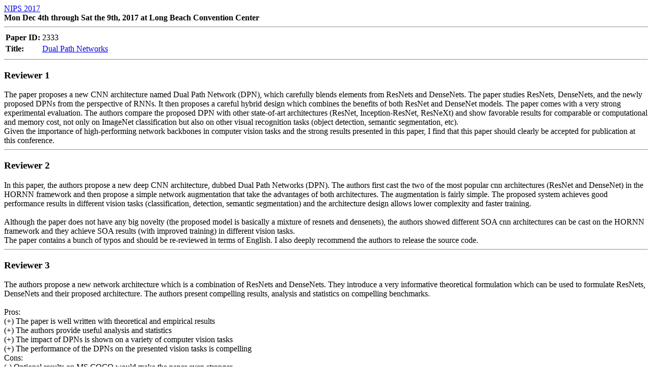

--- FILE ---
content_type: text/html; charset=utf-8
request_url: https://papers.nips.cc/paper_files/paper/2017/file/f7e0b956540676a129760a3eae309294-Reviews.html
body_size: 1956
content:
<!doctype html>

<html lang="en">
<head>
  <meta charset="utf-8">
  <title>Reviews: Dual Path Networks</title>
  <script src='https://cdnjs.cloudflare.com/ajax/libs/mathjax/2.7.2/MathJax.js?config=TeX-MML-AM_CHTML'></script>


<style>
th {
	text-align: left;
}

pre.review {
	white-space: pre-wrap;
}
</style>

</head>

<body>
	<a href="https://nips.cc/Conferences/2017">NIPS 2017</a><br>
	<b>Mon Dec 4th through Sat the 9th, 2017  at Long Beach Convention Center</b>
	<hr>
	<table>
		<tr><th>Paper ID:</th><td>2333</td></tr>
		<tr><th>Title:</th><td><a href="http://papers.nips.cc/paper/by-source-2017-2333">Dual Path Networks<a></td></tr>
	</table>

	
		<hr>
		<h3>Reviewer 1</h3>
		<pre class="review" style="white-space:pre-wrap;"></pre>
		<div style="white-space: pre-wrap;">The paper proposes a new CNN architecture named Dual Path Network (DPN), which carefully blends elements from ResNets and DenseNets. The paper studies ResNets, DenseNets, and the newly proposed DPNs from the perspective of RNNs. It then proposes a careful hybrid design which combines the benefits of both ResNet and DenseNet models. The paper comes with a very strong experimental evaluation. The authors compare the proposed DPN with other state-of-art architectures (ResNet, Inception-ResNet, ResNeXt) and show favorable results for comparable or computational and memory cost, not only on ImageNet classification but also on other visual recognition tasks (object detection, semantic segmentation, etc).
Given the importance of high-performing network backbones in computer vision tasks and the strong results presented in this paper, I find that this paper should clearly be accepted for publication at this conference.</div>
		

	
		<hr>
		<h3>Reviewer 2</h3>
		<pre class="review" style="white-space:pre-wrap;"></pre>
		<div style="white-space: pre-wrap;">In this paper, the authors propose a new deep CNN architecture, dubbed Dual Path Networks (DPN). The authors first cast the two of the most popular cnn architectures (ResNet and DenseNet) in the HORNN framework and then propose a simple network augmentation that take the advantages of both architectures. The augmentation is fairly simple. The proposed system achieves good performance results in different vision tasks (classification, detection, semantic segmentation) and the architecture design allows lower complexity and faster training.

Although the paper does not have any big novelty (the proposed model is basically a mixture of resnets and densenets), the authors showed different SOA cnn architectures can be cast on the HORNN framework and they achieve SOA results (with improved training) in different vision tasks. 
The paper contains a bunch of typos and should be re-reviewed in terms of English. I also deeply recommend the authors to release the source code.</div>
		

	
		<hr>
		<h3>Reviewer 3</h3>
		<pre class="review" style="white-space:pre-wrap;"></pre>
		<div style="white-space: pre-wrap;">The authors propose a new network architecture which is a combination of ResNets and DenseNets. They introduce a very informative theoretical formulation which can be used to formulate ResNets, DenseNets and their proposed architecture. The authors present compelling results, analysis and statistics on compelling benchmarks.

Pros:
(+) The paper is well written with theoretical and empirical results
(+) The authors provide useful analysis and statistics
(+) The impact of DPNs is shown on a variety of computer vision tasks
(+) The performance of the DPNs on the presented vision tasks is compelling
Cons:
(-) Optional results on MS COCO would make the paper even stronger

Network engineering is an important field and it is important that it is done correctly, with analysis and many in depth experiments. The impact of new architectures comes through their generalization capabilities. This paper does a good job on all of the above. Even though there is no groundbreaking novelty in the proposed micro-blocks, the authors provide extensive analysis and statistics for their proposed model. They also present results on a variety of computer vision tasks which makes their paper complete. Especially the analysis of memory usage, training speed and number of flops is very revealing and informative. 

The authors present results on compelling computer vision tasks, such as ImageNet, Places365 and PASCAL VOC. These are traditionally the most difficult datasets and tasks in computer vision. It would make the paper even stronger if the authors presented results on MS COCO, which is harder than PASCAL VOC.</div>
		

	
</body>
</html>